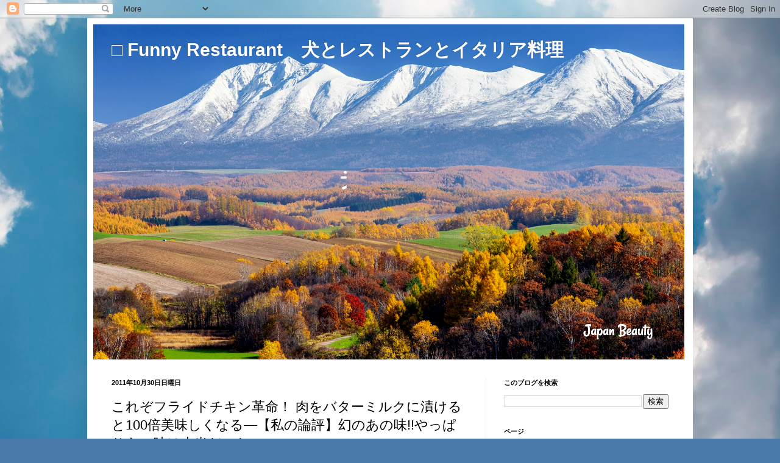

--- FILE ---
content_type: text/html; charset=UTF-8
request_url: https://yutakarlson.blogspot.com/b/stats?style=BLACK_TRANSPARENT&timeRange=ALL_TIME&token=APq4FmCT_48HvKnlqfqBtf-b5ozvw2TKg3_m7f8_8RMdy0XoxBjLEhm0rpQAITyPKrV1dHVPtaMLAHxQW38QzlffImmi2jD0Yw
body_size: -8
content:
{"total":5608067,"sparklineOptions":{"backgroundColor":{"fillOpacity":0.1,"fill":"#000000"},"series":[{"areaOpacity":0.3,"color":"#202020"}]},"sparklineData":[[0,45],[1,62],[2,51],[3,44],[4,60],[5,50],[6,47],[7,46],[8,66],[9,48],[10,48],[11,37],[12,40],[13,57],[14,46],[15,38],[16,50],[17,41],[18,100],[19,35],[20,41],[21,45],[22,38],[23,53],[24,55],[25,54],[26,75],[27,70],[28,81],[29,35]],"nextTickMs":156521}